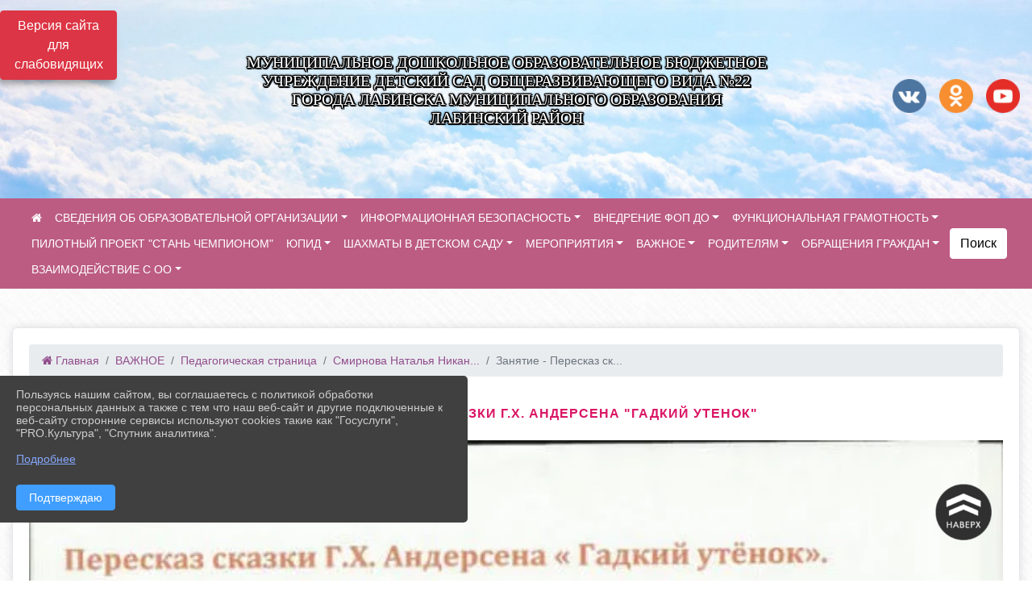

--- FILE ---
content_type: text/html; charset=utf-8
request_url: https://labmdoau22.ru/item/1043530
body_size: 13889
content:
<!DOCTYPE html><html lang="ru" class="h-100"><head><meta charset="utf-8"><meta http-equiv="X-UA-Compatible" content="IE=edge"><meta name="viewport" content="width=device-width, initial-scale=1"><meta name="baseStaticUrl" content="/kubcms-front/v5/master"><link rel="stylesheet" crossorigin="" href="/kubcms-front/v5/master/s/a-index-tM_7IAdW.css"><link rel="stylesheet" crossorigin="" href="/kubcms-front/v5/master/s/a-el-form-item-aOVeQJfs.css"><link rel="stylesheet" crossorigin="" href="/kubcms-front/v5/master/s/a-el-checkbox-RI4HkaMh.css"><link rel="stylesheet" crossorigin="" href="/kubcms-front/v5/master/s/a-ParentTreeSelect-vdZDJbKU.css"><link rel="stylesheet" crossorigin="" href="/kubcms-front/v5/master/s/a-HelperTool-tn0RQdqM.css"><link rel="stylesheet" crossorigin="" href="/kubcms-front/v5/master/s/a-VideoInput-CvP3_GcT.css"><link rel="stylesheet" crossorigin="" href="/kubcms-front/v5/master/s/a-el-checkbox-group-D_6SYB2i.css"><link rel="stylesheet" crossorigin="" href="/kubcms-front/v5/master/s/a-index-cdla2BLU.css"><link rel="stylesheet" crossorigin="" href="/kubcms-front/v5/master/s/a-el-popover-Cktl5fHm.css"><link rel="stylesheet" crossorigin="" href="/kubcms-front/v5/master/s/a-FormPublicRender-MIpZo3OT.css"><link rel="stylesheet" crossorigin="" href="/kubcms-front/v5/master/s/a-el-date-picker-B3rLwVmC.css"><link rel="stylesheet" crossorigin="" href="/kubcms-front/v5/master/s/a-el-radio-DCrt2ktn.css"><link rel="stylesheet" crossorigin="" href="/kubcms-front/v5/master/s/a-el-pagination-BDwEpwR6.css"><link rel="stylesheet" crossorigin="" href="/kubcms-front/v5/master/s/a-el-popconfirm-Du63PGr7.css"><link rel="stylesheet" crossorigin="" href="/kubcms-front/v5/master/s/a-el-slider-DZCsS5Hk.css"><link rel="stylesheet" crossorigin="" href="/kubcms-front/v5/master/s/a-el-color-picker-ILi5dVKC.css"><link rel="stylesheet" crossorigin="" href="/kubcms-front/v5/master/s/a-el-input-number-BjNNn4iI.css"><link rel="stylesheet" crossorigin="" href="/kubcms-front/v5/master/s/a-index-DsLjyqO-.css"><link rel="stylesheet" crossorigin="" href="/kubcms-front/v5/master/s/a-SectionSettings-DWG_XLy8.css"><link rel="stylesheet" crossorigin="" href="/kubcms-front/v5/master/s/a-inSite-8egEwldS.css"><script type="module" crossorigin="" src="/kubcms-front/v5/master/s/e-inSite-BOhS6m2p.js"></script><link rel="modulepreload" crossorigin="" href="/kubcms-front/v5/master/s/c-index-bEbJun7z.js"><link rel="modulepreload" crossorigin="" href="/kubcms-front/v5/master/s/c-el-form-item-Dxi71L-P.js"><link rel="modulepreload" crossorigin="" href="/kubcms-front/v5/master/s/c-el-checkbox-CajeHZm7.js"><link rel="modulepreload" crossorigin="" href="/kubcms-front/v5/master/s/c-vuedraggable.umd-BHhTWoBF.js"><link rel="modulepreload" crossorigin="" href="/kubcms-front/v5/master/s/c-FrontendInterfaces-BVkycfaD.js"><link rel="modulepreload" crossorigin="" href="/kubcms-front/v5/master/s/c-ParentTreeSelect-9BFWADb_.js"><link rel="modulepreload" crossorigin="" href="/kubcms-front/v5/master/s/c-index-CYQ4u1dC.js"><link rel="modulepreload" crossorigin="" href="/kubcms-front/v5/master/s/c-HelperTool-D7hxN4_b.js"><link rel="modulepreload" crossorigin="" href="/kubcms-front/v5/master/s/c-FormGroupWrapper-lKGmvqxY.js"><link rel="modulepreload" crossorigin="" href="/kubcms-front/v5/master/s/c-_baseMap-DyS895Ik.js"><link rel="modulepreload" crossorigin="" href="/kubcms-front/v5/master/s/c-map-BGkT4sNy.js"><link rel="modulepreload" crossorigin="" href="/kubcms-front/v5/master/s/c-_baseOrderBy-CY_iNDhL.js"><link rel="modulepreload" crossorigin="" href="/kubcms-front/v5/master/s/c-orderBy-Bgm9KKau.js"><link rel="modulepreload" crossorigin="" href="/kubcms-front/v5/master/s/c-VideoInput-DqNmTCf7.js"><link rel="modulepreload" crossorigin="" href="/kubcms-front/v5/master/s/c-lodash-BQl7P9W9.js"><link rel="modulepreload" crossorigin="" href="/kubcms-front/v5/master/s/c-animations-BhI5P8CS.js"><link rel="modulepreload" crossorigin="" href="/kubcms-front/v5/master/s/c-index-DQIgQm1J.js"><link rel="modulepreload" crossorigin="" href="/kubcms-front/v5/master/s/c-index-CQ56PxfO.js"><link rel="modulepreload" crossorigin="" href="/kubcms-front/v5/master/s/c-toInteger-C6xo1XSi.js"><link rel="modulepreload" crossorigin="" href="/kubcms-front/v5/master/s/c-index-D5xCMlbC.js"><link rel="modulepreload" crossorigin="" href="/kubcms-front/v5/master/s/c-FormPublicRender-CshrnIvM.js"><link rel="modulepreload" crossorigin="" href="/kubcms-front/v5/master/s/c-el-pagination-ohcjjy-B.js"><link rel="modulepreload" crossorigin="" href="/kubcms-front/v5/master/s/c-el-popconfirm-CP8G0ic0.js"><link rel="modulepreload" crossorigin="" href="/kubcms-front/v5/master/s/c-index-ndmCYBTm.js"><link rel="modulepreload" crossorigin="" href="/kubcms-front/v5/master/s/c-el-slider-neuk3Ysm.js"><link rel="modulepreload" crossorigin="" href="/kubcms-front/v5/master/s/c-index-BYuZUDxE.js"><link rel="modulepreload" crossorigin="" href="/kubcms-front/v5/master/s/c-AddOrEdit-D10FjbOx.js"><link rel="modulepreload" crossorigin="" href="/kubcms-front/v5/master/s/c-index-yJLvgOIv.js"><link rel="modulepreload" crossorigin="" href="/kubcms-front/v5/master/s/c-index-BLOKTJfr.js"><link rel="modulepreload" crossorigin="" href="/kubcms-front/v5/master/s/c-SingleUploaderWithActions-B7OfwLLm.js"><link rel="modulepreload" crossorigin="" href="/kubcms-front/v5/master/s/c-SectionSettings-S1N5Srcd.js"><style>	body {		background: url('https://www.leocdn.ru/uploadsForSiteId/201391/background/ad85795c-22ac-41e5-aa2f-a6625f8422d6.png') !important;	}</style><title> Занятие - Пересказ сказки Г.Х. Андерсена "Гадкий утенок"  | МДОБУ Детский Сад №22 Города Лабинска Краснодарский край</title>
<meta name="title" content=" Занятие - Пересказ сказки Г.Х. Андерсена " Гадкий="" утенок"="" |="" МДОБУ="" Детский="" Сад="" №22="" Города="" Лабинска="" Краснодарский="" край"="">
<meta name="keywords" content="занятие, пересказ, сказки, андерсена, гадкий, утенок">
<meta property="og:url" content="https://labmdoau22.ru/item/1043530">
<meta property="og:type" content="website">
<meta property="og:title" content=" Занятие - Пересказ сказки Г.Х. Андерсена " Гадкий="" утенок"="" |="" МДОБУ="" Детский="" Сад="" №22="" Города="" Лабинска="" Краснодарский="" край"="">
<meta property="og:description" content="">
<meta property="og:image" content="https://www.leocdn.ru/uploadsForSiteId/201391/siteHeader/f0e65890-3b09-4dff-b2cd-fadb89af2c7e.jpg">
<meta name="twitter:card" content="summary_large_image">
<meta property="twitter:domain" content="labmdoau22.ru">
<meta property="twitter:url" content="https://labmdoau22.ru/item/1043530">
<meta name="twitter:title" content=" Занятие - Пересказ сказки Г.Х. Андерсена " Гадкий="" утенок"="" |="" МДОБУ="" Детский="" Сад="" №22="" Города="" Лабинска="" Краснодарский="" край"="">
<meta name="twitter:description" content="">
<meta name="twitter:image" content="https://www.leocdn.ru/uploadsForSiteId/201391/siteHeader/f0e65890-3b09-4dff-b2cd-fadb89af2c7e.jpg"></head><body class="h-100 ptype-item_page item-id-1043530 parent-id-1026475 parent-id-1043493 parent-id-1043525"><script>
		if ((document?.cookie || '').indexOf('devMode=1') !== -1) {
			var elemDiv = document.createElement('div');
			elemDiv.style.cssText = 'position:fixed;bottom:16px;right:35px;z-index:10000;color:red;';
			elemDiv.innerText = "devMode"
			document.body.appendChild(elemDiv);
		}
				</script><style data-styled="true" data-styled-version="6.1.12">.gBdDzQ{color:#FFFFFF!important;font-size:14px!important;transition:transform 0.2s;display:inline-block;}/*!sc*/
.gBdDzQ:hover{color:#fff!important;transform:scale(1.2);}/*!sc*/
data-styled.g1[id="sc-braxZu"]{content:"gBdDzQ,"}/*!sc*/
.fjwXFW img{max-height:100%;min-width:100%;vertical-align:bottom;object-fit:cover;}/*!sc*/
data-styled.g2[id="sc-gJhJTp"]{content:"fjwXFW,"}/*!sc*/
</style><style id="custom-styles-2">/* рамки для фото блок новостей */
.col-3 {
    flex: 0 0 24%;
    max-width: 100%;
    background: url("https://www.leocdn.ru/uploadsForSiteId/201411/content/c0431a07-d8b1-4f41-9cb1-e7b274d56c88.png") !important;
    background-position: left top !important;
    background-size: 100% !important;
    background-repeat: no-repeat !important;
    width: 100%;
    height: 154px;
}
.cms-block-news.left-thumb-rightanounce .row img {
    margin-top: 14px;
}
.cms-block-news.right-thumb-rightanounce .row img {
    margin-top: 14px;
}
/* рамки для фото блок новостей */

.fa-youtube-square::before, .fa-youtube-square::before {
    color: #48649D;
    width: 1%;
    background-image: url(https://www.leocdn.ru/uploadsForSiteId/200417/content/cc4cc1f2-b18b-4bdb-8525-5324fd6e67d0.png);
    content: '';
    width: 42px;
    height: 42px;
    background-size: cover;
    float: right;
}

.fa-facebook-f::before, .fa-facebook::before {
    color: #48649D;
    width: 1%;
    background-image: url(https://www.leocdn.ru/uploadsForSiteId/201172/content/fb0381a9-0cab-4400-b270-0273afac3f37.png);
    content: '';
    width: 42px;
    height: 42px;
    background-size: cover;
    float: right
}

.fa-vk::before {
    color: #48649D;
    width: 1%;
    background-image: url(https://www.leocdn.ru/uploadsForSiteId/201172/content/3dbeed6b-9956-499c-ae48-758107655c1b.png);
    content: '';
    width: 42px;
    height: 42px;
    background-size: cover;
    float: right
}
.fa-odnoklassniki-square::before {
   color: #48649D;
    width: 1%;
    background-image: url(https://www.leocdn.ru/uploadsForSiteId/201172/content/2904fc0e-c9a0-45b6-a489-ea937f865c9a.png);
    content: '';
    width: 42px;
    height: 42px;
    background-size: cover;
    float: right
}
.fa-instagram::before {
color: #48649D;
    width: 1%;
    background-image: url(https://www.leocdn.ru/uploadsForSiteId/201172/content/1057d06e-e6aa-451a-b945-926d2084f1d2.png);
    content: '';
    width: 42px;
    height: 42px;
    background-size: cover;
    float: right
}


/**********************************************************/
/************** шаблон css (основные фунции) **************/
/**********************************************************/

/*** ПОДГРУЖАЕМ GOOGLE ШРИФТЫ ***/
@import url('https://fonts.googleapis.com/css2?family=Open+Sans:wght@300&display=swap');
@import url('https://fonts.googleapis.com/css2?family=Playfair+Display:ital@1&display=swap');
@import url('https://fonts.googleapis.com/css2?family=Playfair+Display:ital@0;1&display=swap');
@import url('https://fonts.googleapis.com/css2?family=PT+Sans:ital@1&display=swap');
/*** ПОДГРУЖАЕМ GOOGLE ШРИФТЫ ***/

/*** ШРИФТЫ И СТИЛЬ ЗАГОЛОВКОВ ***/
* {
	box-sizing: border-box;
}

body {/*используем семью шрифтов в теле сайта***/
	font-family: 'Open Sans', sans-serif; 
}

.logo {/*используем семью шрифтов в шапке сайта ***/

	font-family: 'Playfair Display', serif;
}

a {
    color: #2C90AA;
    text-decoration: none;
    background-color: transparent;
}





.h3, h3 {/*стиль заголовков h3*/
	font-size: 16px;
	font-weight: bold;
	text-transform: uppercase;
	letter-spacing: 1px;
	color: #DA1564 !important;  
	 text-transform: uppercase;
}


.h4, h4 {/*стиль заголовков h4*/
	font-size: 1.3rem;
	font-weight: bold;
	color: #DA1564 !important; 
	 text-transform: uppercase;
}    

.col-md-6 .h4, h4 {/*стиль заголовков блоки (главная)*/
    color: #4d4d4d;
    font-size: 16px;
}

.col-md-3 .h4, h4 {/*стиль заголовков блоки (крайние)*/
    color: #4d4d4d;
    font-size: 16px;
}

/*** ШРИФТЫ И СТИЛЬ ЗАГОЛОВКОВ ***/

/*** ШАПКА САЙТА ***/
.head-image {
	width: 100%; /*ширина шапки*/
	background-size: cover; 
	background-image: url(null);
background: #A7CB45;
}
/* Логотип */
.line {
	width: 150px; /*ширина (размер логотипа)*/
	height: 200px; /*высота (меняется высота шапки)*/
}
/* Логотип */
/*** ШАПКА САЙТА ***/

/*** КНОПКА ВЕРТИКАЛЬНОГО МЕНЮ ***/
#show-sidebar {
	top: 150px !important; /*растояние от верхнего края*/
}
/*** КНОПКА ВЕРТИКАЛЬНОГО МЕНЮ ***/

/*** КНОПКА ПОИСК ***/
.visual-impired-button {
	margin-top: 0; /*растояние от верхнего края*/
} 

.btn-outline-success {
    color: #000;
    background-color: #fff;
    border-color: #fff;
}

.btn-outline-success:hover {
    color: #000;
    background-color: #e3e3e3;
    border-color: #fff;
}
.btn-outline-success:not(:disabled):not(.disabled).active, .btn-outline-success:not(:disabled):not(.disabled):active, .show > .btn-outline-success.dropdown-toggle {
	color: #fff;
	background-color: #405988;
	border-color: #fefffe;
}

.btn-outline-success:not(:disabled):not(.disabled).active:focus, .btn-outline-success:not(:disabled):not(.disabled):active:focus, .show > .btn-outline-success.dropdown-toggle:focus {
	box-shadow: 0 0 0 .2rem #405988;
}

.btn-outline-success.focus, .btn-outline-success:focus {
	box-shadow: 0 0 0 .2rem #405988;
}
/*** КНОПКА ПОИСК ***/

/*** ГОРИЗОНТАЛЬНОЕ МЕНЮ ***/
	.navbar-dark .navbar-nav .active > .nav-link, .navbar-dark .navbar-nav .nav-link.active, .navbar-dark .navbar-nav .nav-link.show, .navbar-dark .navbar-nav .show > .nav-link {
    color: #fff; transition: all 0.2s;}

 .navbar-dark .navbar-nav .nav-link {
    color: #fff;
}
.navbar {background-color: #BC5C83 !important;
color: #ffffff !important;
font-size: 14px;}
 
/*** ГОРИЗОНТАЛЬНОЕ МЕНЮ ***/

/*** ХЛЕБНЫЕ КРОШКИ ***/
.breadcrumb  a {
	color: #914D8C !important;
}

.breadcrumb a:hover {
    color: #EC65AB !important;
}

.breadcrumb  a:focus {
	color: #EC65AB  !important;
}
/*** ХЛЕБНЫЕ КРОШКИ ***/

/*** ВЕРТИКАЛЬНОЕ МЕНЮ ***/
.sidebar-brand {
	color: #DBEC65  !important;
}

.sidebar-brand a {
	color: #DBEC65  !important;
}

.sidebar-brand  a:hover {
	color: #DBEC65  !important;
}

.sidebar-brand  a:focus {
	color: #DBEC65  !important;
}

.sidebar-wrapper .sidebar-menu .active > a {
	background: #3d6286;
}

.sidebar-wrapper .sidebar-menu .sidebar-dropdown .sidebar-submenu ul {
	background: #6ca632;
}

.sidebar-wrapper {
    background: #8BAA38;
}

.sidebar-wrapper .sidebar-menu a {
	color: #ffffff !important;
}

.sidebar-wrapper .sidebar-menu a:hover {
	color: #DBEC65 !important;
}

.sidebar-wrapper .sidebar-menu a:focus {
	color: #DBEC65 !important;
}

.sidebar-menu > ul:nth-child(1) > li:nth-child(1) {
	color: #DBEC65 !important;
}

.sidebar-menu > ul:nth-child(2) > li:nth-child(1) {
	color: #DBEC65 !important;
}
/*** ВЕРТИКАЛЬНОЕ МЕНЮ ***/

.dropdown-menu.menu-sortabled.ui-sortable.show {
    margin-top: 11px;
    border-radius: 0px;
    border: 1px solid #c4acbc;
}
/*** ПОДВАЛ САЙТА ***/
footer.footer {
	border-top: 1px solid #ccc;
	background: #373636 repeat !important;
}

footer.footer a {
	color: #FFFFFF;
	text-decoration: none;
}

footer.footer a:hover {
	color: #8e8c8c;
	text-decoration: none;
}
/*** ПОДВАЛ САЙТА ***/

/*** ИНОЕ ***/
/*** ссылки в новостях центральный блок***/
html.h-100 body.h-100 div.page-wrapper.toggled.h-100 main.page-content.d-flex.flex-column.h-100.cms-all-sections div.body-container.mt-4.mb-4 div.container div.row div.col-md-6
a {
    color: #00586F;
    text-decoration: none;
    background-color: transparent;
}
/*** ссылки в новостях цб***/

/*** нз ***/
.align-items-center {
	align-items: left !important;
}
/*** нз ***/

/*** увеличение изображений при наведении ***/

/*** увеличение изображений при наведении ***/

/*** ДОПОЛНИТЕЛЬНОЕ ВЕРТИЛЬНОЕ МЕНЮ ***/
/** <!--HTML --> <div class="category-wrap">
<h3>МЕНЮ</h3>
<ul>
	<li><a href="/">О НАС</a></li>
	<li><a href="/">НОВОСТИ</a></li>
	<li><a href="/">ФОТОГАЛЕРЕЯ</a></li>
	<li><a href="/">ВИДЕОГАЛЕРЕЯ</a></li>
	<li><a href="/">ЭЛЕКТРОННАЯ ПРИЕМНАЯ</a></li>
	<li><a href="/">КОНТАКТЫ</a></li>
</ul>
<hr /></div> <!--HTML --> **/

.category-wrap {
    padding: 15px;
    background: white;
    width: 200px;
    
    font-family: "Helvetica Neue", Helvetica, Arial, sans-serif;
  }
  .category-wrap h3 {
    font-size: 16px;
    color: rgba(0,0,0,.6);
    margin: 0 0 10px;
    padding: 0 5px;
    position: relative;
  }
  .category-wrap h3::after {
      content: "";
      width: 6px;
      height: 6px;
      background: #405988;
      position: absolute;
      right: 5px;
      bottom: 2px;
      box-shadow: -8px -8px #405988, 0 -8px #405988, -8px 0 #405988;
  }
  
  .category-wrap ul {
    list-style: none;
    margin: 0;
    padding: 0; 
    border-top: 1px solid rgba(0,0,0,.3);
  }
  .category-wrap li {margin: 12px 0 0 0px;}
  .category-wrap a {
    text-decoration: none;
    display: block;  
    font-size: 13px;
    color: rgba(0,0,0,.6);
    padding: 5px;
    position: relative;
    transition: .3s linear;
      text-transform: uppercase;
  }
  .category-wrap a:after {
    content: "\1405";
    font-family: FontAwesome;
    position: absolute;
    right: 5px;
    color: white;
    transition: .2s linear;
  }
  .category-wrap a:hover {
      background: #405988;
      color: white;
  }
 
/*** ДОПОЛНИТЕЛЬНОЕ ВЕРТИЛЬНОЕ МЕНЮ ***/




html.h-100 body.h-100 div.h-100 main.page-content.d-flex.flex-column.h-100.cms-all-sections div.body-container.mt-4.mb-4 div.container div.row div.col-12.col-lg-8 div.el-card.box-card.is-always-shadow.el-card__body.mt-4.cms-block.cms-block-news h3 {
    border-bottom: 4px solid #405988 !important;
    padding-bottom: 10px !important;
    margin-bottom: 10px !important;
}

html.h-100 body.h-100 div.h-100 main.page-content.d-flex.flex-column.h-100.cms-all-sections div.body-container.mt-4.mb-4 div.container div.row div.col-12.col-lg-6.col-sm-6 div.el-card.box-card.is-always-shadow.el-card__body.mt-4.cms-block.cms-block-html h3 {
    border-bottom: 4px solid #405988 !important;
    padding-bottom: 10px !important;
    margin-bottom: 10px !important;
}


html.h-100 body.h-100 div.page-wrapper.h-100.toggled main.page-content.d-flex.flex-column.h-100.cms-all-sections div.body-container.mt-4.mb-4 div.container div.row div.col-12.col-lg-12.col-sm-12 div.el-card.box-card.is-always-shadow.el-card__body.mt-4.cms-block.cms-block-banners h3 {
        border-bottom: 4px solid #405988 !important;
    padding-bottom: 10px !important;
    margin-bottom: 10px !important;
}

html.h-100 body.h-100 div.page-wrapper.h-100.toggled main.page-content.d-flex.flex-column.h-100.cms-all-sections div.body-container.mt-4.mb-4 div.container div.row div.col-12.col-lg-4 div.el-card.box-card.is-always-shadow.el-card__body.mt-4.cms-block.cms-block-html h3 {
        border-bottom: 4px solid #405988 !important;
    padding-bottom: 10px !important;
    margin-bottom: 10px !important;
}


html.h-100 body.h-100 div.page-wrapper.h-100 main.page-content.d-flex.flex-column.h-100.cms-all-sections div.body-container.mt-4.mb-4 div.container div.row div.col-12.col-lg-12.col-sm-12 div.el-card.box-card.is-always-shadow.el-card__body.mt-4.cms-block.cms-block-banners h3 {
          border-bottom: 4px solid #405988 !important;
    padding-bottom: 10px !important;
    margin-bottom: 10px !important;
}


.body-container > div:nth-child(2) > div:nth-child(2) > div:nth-child(2) > div:nth-child(2) > h3:nth-child(1) {       border-bottom: 4px solid #405988 !important;
    padding-bottom: 10px !important;
    margin-bottom: 10px !important;
}



/*** ИНОЕ ***/</style><div class="h-100"><div class="visual-impired-button" itemprop="copy" style="padding:3px 0"><a style="margin-top:10px" href="#" class="btn btn-danger spec bvi-open" aria-label="Включить версию для слабовидящих">Версия сайта для слабовидящих</a></div><main class="page-content d-flex flex-column h-100 cms-all-sections" id="allrecords"><div data-section-id="5747" data-section-type="header" data-section-comment="" data-section-visible="1" class="bvi-tts" id="rec5747"><div class="head-image" style="width:100%;background-size:cover;background-image:url('https://www.leocdn.ru/uploadsForSiteId/201391/siteHeader/f0e65890-3b09-4dff-b2cd-fadb89af2c7e.jpg')"><div style="position:relative;padding-bottom:26px;padding-top:20px" class="container"><div class="d-flex align-items-center justify-content-between"><div class="line" style="padding:0px"><div style="padding:12px 9px 0 10px"><img src="https://www.leocdn.ru/uploadsForSiteId/201391/siteHeader/557f50ba-374e-4ee8-9b82-19866dcd2b1e.png" loading="lazy"></div></div><div class="logo"><div><p style="text-align: center;"><span style="font-size:20px;"><span style="color:#ffffff;"><font face="Monotype"><span style="text-shadow:#000000 2px 0px, #000000 2px 2px, #000000 0px 2px, #000000 -1px 1px, #000000 -1px 0px, #000000 -1px -1px, #000000 0px -1px, #000000 1px -1px, #000000 0 0 3px, #000000 0 0 3px, #000000 0 0 3px, #000000 0 0 3px">МУНИЦИПАЛЬНОЕ ДОШКОЛЬНОЕ ОБРАЗОВАТЕЛЬНОЕ БЮДЖЕТНОЕ<br>УЧРЕЖДЕНИЕ ДЕТСКИЙ САД ОБЩЕРАЗВИВАЮЩЕГО ВИДА №22<br>ГОРОДА ЛАБИНСКА МУНИЦИПАЛЬНОГО ОБРАЗОВАНИЯ<br>ЛАБИНСКИЙ РАЙОН</span></font></span></span></p>
</div><div>   </div></div><div><a href="" target="_blank" class="sc-braxZu gBdDzQ ml-3" socialnetworkscolor="#FFFFFF" socialnetworkscolorhover="#fff" socialnetworksfontsize="14"><i class="fa fa-2x fa-vk"></i></a><a href="" target="_blank" class="sc-braxZu gBdDzQ ml-3" socialnetworkscolor="#FFFFFF" socialnetworkscolorhover="#fff" socialnetworksfontsize="14"><i class="fa fa-2x fa-odnoklassniki-square"></i></a><a href="" target="_blank" class="sc-braxZu gBdDzQ ml-3" socialnetworkscolor="#FFFFFF" socialnetworkscolorhover="#fff" socialnetworksfontsize="14"><i class="fa fa-2x fa-youtube-square"></i></a></div></div></div></div><nav class="navbar navbar-expand-sm navbar-dark" style="background-color:#343a40"><div class="container-fluid"><button class="navbar-toggler" type="button" data-toggle="collapse" data-target="#navbarsExample03" aria-controls="navbarsExample03" aria-expanded="false" aria-label="Развернуть наигацию"><span class="navbar-toggler-icon"></span></button><div class="collapse navbar-collapse visible" id="navbarsExample03"><ul class="navbar-nav mr-auto menu-sortabled"><li class="nav-item"><a class="nav-link" href="/"><i class="fa fa-home"></i></a></li><li class="nav-item dropdown" id="menu_1026430" item-id="1026430"><a class="nav-link dropdown-toggle" href="/sveden" id="dropdown03" data-toggle="dropdown" aria-haspopup="true" aria-expanded="false">СВЕДЕНИЯ ОБ ОБРАЗОВАТЕЛЬНОЙ ОРГАНИЗАЦИИ</a><ul class="dropdown-menu menu-sortabled" aria-labelledby="dropdown03"><li id="menu_1026473" item-id="1026473"><a class="dropdown-item" href="/sveden/common">01. Основные сведения</a><span style="display:none" class="move-box"><i class="fa fa-arrows"></i></span></li><li id="menu_1026472" item-id="1026472"><a class="dropdown-item" href="/sveden/struct">02. Структура и органы управления образовательной организацией</a><span style="display:none" class="move-box"><i class="fa fa-arrows"></i></span></li><li id="menu_1026431" item-id="1026431"><a class="dropdown-item" href="/sveden/document">03. Документы</a><span style="display:none" class="move-box"><i class="fa fa-arrows"></i></span></li><li id="menu_1026469" item-id="1026469"><a class="dropdown-item" href="/sveden/education">04. Образование</a><span style="display:none" class="move-box"><i class="fa fa-arrows"></i></span></li><li id="menu_1026471" item-id="1026471"><a class="dropdown-item" href="/sveden/managers">05. Руководство</a><span style="display:none" class="move-box"><i class="fa fa-arrows"></i></span></li><li id="menu_1975131" item-id="1975131"><a class="dropdown-item" href="/sveden/employees">06. Педагогический состав</a><span style="display:none" class="move-box"><i class="fa fa-arrows"></i></span></li><li id="menu_1026470" item-id="1026470"><a class="dropdown-item" href="/sveden/objects">07. Материально-техническое обеспечение и оснащенность образовательного процесса. Доступная среда</a><span style="display:none" class="move-box"><i class="fa fa-arrows"></i></span></li><li id="menu_1026466" item-id="1026466"><a class="dropdown-item" href="/sveden/paid_edu">08. Платные образовательные услуги</a><span style="display:none" class="move-box"><i class="fa fa-arrows"></i></span></li><li id="menu_1026463" item-id="1026463"><a class="dropdown-item" href="/sveden/budget">09. Финансово-хозяйственная деятельность</a><span style="display:none" class="move-box"><i class="fa fa-arrows"></i></span></li><li id="menu_1026464" item-id="1026464"><a class="dropdown-item" href="/sveden/vacant">10. Вакантные места для приема (перевода) обучающихся</a><span style="display:none" class="move-box"><i class="fa fa-arrows"></i></span></li><li id="menu_1026465" item-id="1026465"><a class="dropdown-item" href="/sveden/grants">11. Стипендии и меры поддержки обучающихся</a><span style="display:none" class="move-box"><i class="fa fa-arrows"></i></span></li><li id="menu_1026474" item-id="1026474"><a class="dropdown-item" href="/sveden/inter">12. Международное сотрудничество</a><span style="display:none" class="move-box"><i class="fa fa-arrows"></i></span></li><li id="menu_1975144" item-id="1975144"><a class="dropdown-item" href="/sveden/catering">13. Организация питания в образовательной организации</a><span style="display:none" class="move-box"><i class="fa fa-arrows"></i></span></li><li id="menu_1026468" item-id="1026468"><a class="dropdown-item" href="/sveden/eduStandarts">14. Образовательные стандарты и требования</a><span style="display:none" class="move-box"><i class="fa fa-arrows"></i></span></li><li class="mx-3 admin-buttons horizontal-menu" style="display:none"><div class="d-flex justify-content-around text-center"><a data-toggle="tooltip" class="nav-link w-full" data-placement="bottom" title="Список" href="/front#/content?type=menu&amp;parentId=1026430"><i class="fa fa-list"></i></a><a data-toggle="tooltip" class="nav-link w-full" data-placement="bottom" title="Добавить" href="/front#/content/add?type=menu&amp;parentId=1026430"><i class="fa fa-plus"></i></a></div></li></ul><span style="display:none" class="move-box"><i class="fa fa-arrows"></i></span></li><li class="nav-item dropdown" id="menu_1991985" item-id="1991985"><a class="nav-link dropdown-toggle" href="/item/1991985" id="dropdown03" data-toggle="dropdown" aria-haspopup="true" aria-expanded="false">ИНФОРМАЦИОННАЯ БЕЗОПАСНОСТЬ</a><ul class="dropdown-menu menu-sortabled" aria-labelledby="dropdown03"><li id="menu_1991990" item-id="1991990"><a class="dropdown-item" href="/item/1991990">Локальные нормативные акты в сфере обеспечения информационной безопасности обучающихся</a><span style="display:none" class="move-box"><i class="fa fa-arrows"></i></span></li><li id="menu_1991993" item-id="1991993"><a class="dropdown-item" href="/item/1991993">Нормативное регулирование</a><span style="display:none" class="move-box"><i class="fa fa-arrows"></i></span></li><li id="menu_1991994" item-id="1991994"><a class="dropdown-item" href="/item/1991994">Педагогическим работникам</a><span style="display:none" class="move-box"><i class="fa fa-arrows"></i></span></li><li id="menu_1992004" item-id="1992004"><a class="dropdown-item" href="/item/1992004">Обучающимся</a><span style="display:none" class="move-box"><i class="fa fa-arrows"></i></span></li><li id="menu_1992005" item-id="1992005"><a class="dropdown-item" href="/item/1992005">Родителям (законным представителям) обучающихся</a><span style="display:none" class="move-box"><i class="fa fa-arrows"></i></span></li><li id="menu_1992007" item-id="1992007"><a class="dropdown-item" href="/item/1992007">Детские безопасные сайты</a><span style="display:none" class="move-box"><i class="fa fa-arrows"></i></span></li><li class="mx-3 admin-buttons horizontal-menu" style="display:none"><div class="d-flex justify-content-around text-center"><a data-toggle="tooltip" class="nav-link w-full" data-placement="bottom" title="Список" href="/front#/content?type=menu&amp;parentId=1991985"><i class="fa fa-list"></i></a><a data-toggle="tooltip" class="nav-link w-full" data-placement="bottom" title="Добавить" href="/front#/content/add?type=menu&amp;parentId=1991985"><i class="fa fa-plus"></i></a></div></li></ul><span style="display:none" class="move-box"><i class="fa fa-arrows"></i></span></li><li class="nav-item dropdown" id="menu_1581962" item-id="1581962"><a class="nav-link dropdown-toggle" href="/item/1581962" id="dropdown03" data-toggle="dropdown" aria-haspopup="true" aria-expanded="false">ВНЕДРЕНИЕ ФОП ДО</a><ul class="dropdown-menu menu-sortabled" aria-labelledby="dropdown03"><li id="menu_1713440" item-id="1713440"><a class="dropdown-item" href="/item/1713440">ВНЕДРЕНИЕ ФОП ДО</a><span style="display:none" class="move-box"><i class="fa fa-arrows"></i></span></li><li class="mx-3 admin-buttons horizontal-menu" style="display:none"><div class="d-flex justify-content-around text-center"><a data-toggle="tooltip" class="nav-link w-full" data-placement="bottom" title="Список" href="/front#/content?type=menu&amp;parentId=1581962"><i class="fa fa-list"></i></a><a data-toggle="tooltip" class="nav-link w-full" data-placement="bottom" title="Добавить" href="/front#/content/add?type=menu&amp;parentId=1581962"><i class="fa fa-plus"></i></a></div></li></ul><span style="display:none" class="move-box"><i class="fa fa-arrows"></i></span></li><li class="nav-item dropdown" id="menu_1713649" item-id="1713649"><a class="nav-link dropdown-toggle" href="/item/1713649" id="dropdown03" data-toggle="dropdown" aria-haspopup="true" aria-expanded="false">ФУНКЦИОНАЛЬНАЯ ГРАМОТНОСТЬ</a><ul class="dropdown-menu menu-sortabled" aria-labelledby="dropdown03"><li id="menu_1721987" item-id="1721987"><a class="dropdown-item" href="/item/1721987">СЕМИНАР-ПРАКТИКУМ " ФОРМИРОВАНИЕ ПРЕДПОСЫЛОК ФУНКЦИОНАЛЬНОЙ ГРАМОТНОСТИ У ДЕТЕЙ ДОШКОЛЬНОГО ВОЗРАСТА"</a><span style="display:none" class="move-box"><i class="fa fa-arrows"></i></span></li><li id="menu_1721790" item-id="1721790"><a class="dropdown-item" href="/item/1721790">ФУНКЦИОНАЛЬНАЯ ГРАМОТНОСТЬ ДОШКОЛЬНИКА</a><span style="display:none" class="move-box"><i class="fa fa-arrows"></i></span></li><li id="menu_1721965" item-id="1721965"><a class="dropdown-item" href="/item/1721965">ПЛАН МЕРОПРИЯТИЙ ПО ФОРМИРОВАНИЮ ФУНКЦИОНАЛЬНОЙ ГРАМОТНОСТИ В МДОБУ ДЕТСКИЙ САД №22 Г.ЛАБИНСКА НА 2023-2024 УЧЕБНЫЙ ГОД</a><span style="display:none" class="move-box"><i class="fa fa-arrows"></i></span></li><li id="menu_1721972" item-id="1721972"><a class="dropdown-item" href="/item/1721972">КОНСУЛЬТАЦИЯ ДЛЯ ПЕДАГОГОВ</a><span style="display:none" class="move-box"><i class="fa fa-arrows"></i></span></li><li class="mx-3 admin-buttons horizontal-menu" style="display:none"><div class="d-flex justify-content-around text-center"><a data-toggle="tooltip" class="nav-link w-full" data-placement="bottom" title="Список" href="/front#/content?type=menu&amp;parentId=1713649"><i class="fa fa-list"></i></a><a data-toggle="tooltip" class="nav-link w-full" data-placement="bottom" title="Добавить" href="/front#/content/add?type=menu&amp;parentId=1713649"><i class="fa fa-plus"></i></a></div></li></ul><span style="display:none" class="move-box"><i class="fa fa-arrows"></i></span></li><li class="nav-item" id="menu_1786881" item-id="1786881"><a href="/item/1786881" class="nav-link">ПИЛОТНЫЙ ПРОЕКТ "СТАНЬ ЧЕМПИОНОМ"</a><span style="display:none" class="move-box"><i class="fa fa-arrows"></i></span></li><li class="nav-item dropdown" id="menu_1818612" item-id="1818612"><a class="nav-link dropdown-toggle" href="/item/1818612" id="dropdown03" data-toggle="dropdown" aria-haspopup="true" aria-expanded="false">ЮПИД</a><ul class="dropdown-menu menu-sortabled" aria-labelledby="dropdown03"><li id="menu_1818644" item-id="1818644"><a class="dropdown-item" href="/item/1818644">Приказ об организации работы отряда юных помощников инспекторов движения в МДОБУ детский сад № 22 города Лабинска </a><span style="display:none" class="move-box"><i class="fa fa-arrows"></i></span></li><li id="menu_1818680" item-id="1818680"><a class="dropdown-item" href="/item/1818680">План мероприятий отряда юных помощников инспекторов движения МДОБУ детский сад № 22 города Лабинска</a><span style="display:none" class="move-box"><i class="fa fa-arrows"></i></span></li><li id="menu_1818658" item-id="1818658"><a class="dropdown-item" href="/item/1818658">Положение об отряде юных помощников движения МДОБУ детский сад № 22 города Лабинска</a><span style="display:none" class="move-box"><i class="fa fa-arrows"></i></span></li><li id="menu_1818688" item-id="1818688"><a class="dropdown-item" href="/item/1818688">Фестиваль ГТО в Лабинском районе</a><span style="display:none" class="move-box"><i class="fa fa-arrows"></i></span></li><li class="mx-3 admin-buttons horizontal-menu" style="display:none"><div class="d-flex justify-content-around text-center"><a data-toggle="tooltip" class="nav-link w-full" data-placement="bottom" title="Список" href="/front#/content?type=menu&amp;parentId=1818612"><i class="fa fa-list"></i></a><a data-toggle="tooltip" class="nav-link w-full" data-placement="bottom" title="Добавить" href="/front#/content/add?type=menu&amp;parentId=1818612"><i class="fa fa-plus"></i></a></div></li></ul><span style="display:none" class="move-box"><i class="fa fa-arrows"></i></span></li><li class="nav-item dropdown" id="menu_1993331" item-id="1993331"><a class="nav-link dropdown-toggle" href="/item/1993331" id="dropdown03" data-toggle="dropdown" aria-haspopup="true" aria-expanded="false">ШАХМАТЫ В ДЕТСКОМ САДУ</a><ul class="dropdown-menu menu-sortabled" aria-labelledby="dropdown03"><li id="menu_1996673" item-id="1996673"><a class="dropdown-item" href="/item/1996673">Фотогалерея</a><span style="display:none" class="move-box"><i class="fa fa-arrows"></i></span></li><li class="mx-3 admin-buttons horizontal-menu" style="display:none"><div class="d-flex justify-content-around text-center"><a data-toggle="tooltip" class="nav-link w-full" data-placement="bottom" title="Список" href="/front#/content?type=menu&amp;parentId=1993331"><i class="fa fa-list"></i></a><a data-toggle="tooltip" class="nav-link w-full" data-placement="bottom" title="Добавить" href="/front#/content/add?type=menu&amp;parentId=1993331"><i class="fa fa-plus"></i></a></div></li></ul><span style="display:none" class="move-box"><i class="fa fa-arrows"></i></span></li><li class="nav-item dropdown" id="menu_1026424" item-id="1026424"><a class="nav-link dropdown-toggle" href="/item/1026424" id="dropdown03" data-toggle="dropdown" aria-haspopup="true" aria-expanded="false">МЕРОПРИЯТИЯ</a><ul class="dropdown-menu menu-sortabled" aria-labelledby="dropdown03"><li id="menu_1026426" item-id="1026426"><a class="dropdown-item" href="/item/1026426">Фото</a><span style="display:none" class="move-box"><i class="fa fa-arrows"></i></span></li><li id="menu_1026425" item-id="1026425"><a class="dropdown-item" href="/item/1026425">Видео</a><span style="display:none" class="move-box"><i class="fa fa-arrows"></i></span></li><li id="menu_1026427" item-id="1026427"><a class="dropdown-item" href="/item/1026427">Новости</a><span style="display:none" class="move-box"><i class="fa fa-arrows"></i></span></li><li class="mx-3 admin-buttons horizontal-menu" style="display:none"><div class="d-flex justify-content-around text-center"><a data-toggle="tooltip" class="nav-link w-full" data-placement="bottom" title="Список" href="/front#/content?type=menu&amp;parentId=1026424"><i class="fa fa-list"></i></a><a data-toggle="tooltip" class="nav-link w-full" data-placement="bottom" title="Добавить" href="/front#/content/add?type=menu&amp;parentId=1026424"><i class="fa fa-plus"></i></a></div></li></ul><span style="display:none" class="move-box"><i class="fa fa-arrows"></i></span></li><li class="nav-item dropdown" id="menu_1026475" item-id="1026475"><a class="nav-link dropdown-toggle" href="/item/1026475" id="dropdown03" data-toggle="dropdown" aria-haspopup="true" aria-expanded="false">ВАЖНОЕ</a><ul class="dropdown-menu menu-sortabled" aria-labelledby="dropdown03"><li id="menu_1038590" item-id="1038590"><a class="dropdown-item" href="/item/1038590">Профилактика детского дорожно-транспортного травматизма</a><span style="display:none" class="move-box"><i class="fa fa-arrows"></i></span></li><li id="menu_1026476" item-id="1026476"><a class="dropdown-item" href="/anticorr">Противодействие коррупции</a><span style="display:none" class="move-box"><i class="fa fa-arrows"></i></span></li><li id="menu_1038624" item-id="1038624"><a class="dropdown-item" href="/item/1038624">Персональные данные</a><span style="display:none" class="move-box"><i class="fa fa-arrows"></i></span></li><li id="menu_1043493" item-id="1043493"><a class="dropdown-item" href="/item/1043493">Педагогическая страница</a><span style="display:none" class="move-box"><i class="fa fa-arrows"></i></span></li><li id="menu_1026484" item-id="1026484"><a class="dropdown-item" href="/item/1026484">Аттестация педагогических работников</a><span style="display:none" class="move-box"><i class="fa fa-arrows"></i></span></li><li id="menu_1306287" item-id="1306287"><a class="dropdown-item" href="/item/1306287">Охрана труда</a><span style="display:none" class="move-box"><i class="fa fa-arrows"></i></span></li><li id="menu_1026492" item-id="1026492"><a class="dropdown-item" href="/antiterror">Антитеррористическая защищенность</a><span style="display:none" class="move-box"><i class="fa fa-arrows"></i></span></li><li id="menu_1026491" item-id="1026491"><a class="dropdown-item" href="/item/1026491">Независимая оценка качества</a><span style="display:none" class="move-box"><i class="fa fa-arrows"></i></span></li><li class="mx-3 admin-buttons horizontal-menu" style="display:none"><div class="d-flex justify-content-around text-center"><a data-toggle="tooltip" class="nav-link w-full" data-placement="bottom" title="Список" href="/front#/content?type=menu&amp;parentId=1026475"><i class="fa fa-list"></i></a><a data-toggle="tooltip" class="nav-link w-full" data-placement="bottom" title="Добавить" href="/front#/content/add?type=menu&amp;parentId=1026475"><i class="fa fa-plus"></i></a></div></li></ul><span style="display:none" class="move-box"><i class="fa fa-arrows"></i></span></li><li class="nav-item dropdown" id="menu_1509261" item-id="1509261"><a class="nav-link dropdown-toggle" href="/item/1509261" id="dropdown03" data-toggle="dropdown" aria-haspopup="true" aria-expanded="false">РОДИТЕЛЯМ</a><ul class="dropdown-menu menu-sortabled" aria-labelledby="dropdown03"><li id="menu_1509274" item-id="1509274"><a class="dropdown-item" href="/item/1509274">Информация для поступающих </a><span style="display:none" class="move-box"><i class="fa fa-arrows"></i></span></li><li id="menu_1509275" item-id="1509275"><a class="dropdown-item" href="/item/1509275">Приказы о зачислении воспитанников </a><span style="display:none" class="move-box"><i class="fa fa-arrows"></i></span></li><li id="menu_1820430" item-id="1820430"><a class="dropdown-item" href="/item/1820430">Анкетирование для родителей</a><span style="display:none" class="move-box"><i class="fa fa-arrows"></i></span></li><li id="menu_1853282" item-id="1853282"><a class="dropdown-item" href="/item/1853282">СТАТЬИ</a><span style="display:none" class="move-box"><i class="fa fa-arrows"></i></span></li><li id="menu_1509289" item-id="1509289"><a class="dropdown-item" href="/item/1509289">Электронные образовательные ресурсы</a><span style="display:none" class="move-box"><i class="fa fa-arrows"></i></span></li><li id="menu_1509297" item-id="1509297"><a class="dropdown-item" href="/item/1509297">Ответы на часто задаваемые вопросы</a><span style="display:none" class="move-box"><i class="fa fa-arrows"></i></span></li><li id="menu_1509303" item-id="1509303"><a class="dropdown-item" href="/item/1509303">Чем занять ребенка дома?</a><span style="display:none" class="move-box"><i class="fa fa-arrows"></i></span></li><li id="menu_1509301" item-id="1509301"><a class="dropdown-item" href="/item/1509301">Оценка качества условий в сфере образования</a><span style="display:none" class="move-box"><i class="fa fa-arrows"></i></span></li><li id="menu_1509287" item-id="1509287"><a class="dropdown-item" href="/item/1509287">Питание</a><span style="display:none" class="move-box"><i class="fa fa-arrows"></i></span></li><li id="menu_2267443" item-id="2267443"><a class="dropdown-item" href="/item/2267443">Перечень горячих линий</a><span style="display:none" class="move-box"><i class="fa fa-arrows"></i></span></li><li class="mx-3 admin-buttons horizontal-menu" style="display:none"><div class="d-flex justify-content-around text-center"><a data-toggle="tooltip" class="nav-link w-full" data-placement="bottom" title="Список" href="/front#/content?type=menu&amp;parentId=1509261"><i class="fa fa-list"></i></a><a data-toggle="tooltip" class="nav-link w-full" data-placement="bottom" title="Добавить" href="/front#/content/add?type=menu&amp;parentId=1509261"><i class="fa fa-plus"></i></a></div></li></ul><span style="display:none" class="move-box"><i class="fa fa-arrows"></i></span></li><li class="nav-item dropdown" id="menu_1026496" item-id="1026496"><a class="nav-link dropdown-toggle" href="/item/1026496" id="dropdown03" data-toggle="dropdown" aria-haspopup="true" aria-expanded="false">ОБРАЩЕНИЯ ГРАЖДАН</a><ul class="dropdown-menu menu-sortabled" aria-labelledby="dropdown03"><li id="menu_1026499" item-id="1026499"><a class="dropdown-item" href="/item/1026499">01. Личный прием граждан</a><span style="display:none" class="move-box"><i class="fa fa-arrows"></i></span></li><li id="menu_1026497" item-id="1026497"><a class="dropdown-item" href="/item/1026497">02. Форма для обращения</a><span style="display:none" class="move-box"><i class="fa fa-arrows"></i></span></li><li id="menu_1026500" item-id="1026500"><a class="dropdown-item" href="/item/1026500">03. Письменные обращения</a><span style="display:none" class="move-box"><i class="fa fa-arrows"></i></span></li><li id="menu_1026498" item-id="1026498"><a class="dropdown-item" href="/item/1026498">04. Информация о результатах рассмотрения обращений</a><span style="display:none" class="move-box"><i class="fa fa-arrows"></i></span></li><li id="menu_1026501" item-id="1026501"><a class="dropdown-item" href="/item/1026501">05. Часто задаваемые вопросы</a><span style="display:none" class="move-box"><i class="fa fa-arrows"></i></span></li><li class="mx-3 admin-buttons horizontal-menu" style="display:none"><div class="d-flex justify-content-around text-center"><a data-toggle="tooltip" class="nav-link w-full" data-placement="bottom" title="Список" href="/front#/content?type=menu&amp;parentId=1026496"><i class="fa fa-list"></i></a><a data-toggle="tooltip" class="nav-link w-full" data-placement="bottom" title="Добавить" href="/front#/content/add?type=menu&amp;parentId=1026496"><i class="fa fa-plus"></i></a></div></li></ul><span style="display:none" class="move-box"><i class="fa fa-arrows"></i></span></li><li class="nav-item dropdown" id="menu_1026493" item-id="1026493"><a class="nav-link dropdown-toggle" href="/item/1026493" id="dropdown03" data-toggle="dropdown" aria-haspopup="true" aria-expanded="false">ВЗАИМОДЕЙСТВИЕ С ОО</a><ul class="dropdown-menu menu-sortabled" aria-labelledby="dropdown03"><li id="menu_1026495" item-id="1026495"><a class="dropdown-item" href="/item/1026495">Адрес и схема проезда</a><span style="display:none" class="move-box"><i class="fa fa-arrows"></i></span></li><li id="menu_1026494" item-id="1026494"><a class="dropdown-item" href="/item/1026494">Электронная форма для внесения предложений</a><span style="display:none" class="move-box"><i class="fa fa-arrows"></i></span></li><li class="mx-3 admin-buttons horizontal-menu" style="display:none"><div class="d-flex justify-content-around text-center"><a data-toggle="tooltip" class="nav-link w-full" data-placement="bottom" title="Список" href="/front#/content?type=menu&amp;parentId=1026493"><i class="fa fa-list"></i></a><a data-toggle="tooltip" class="nav-link w-full" data-placement="bottom" title="Добавить" href="/front#/content/add?type=menu&amp;parentId=1026493"><i class="fa fa-plus"></i></a></div></li></ul><span style="display:none" class="move-box"><i class="fa fa-arrows"></i></span></li><li class="admin-buttons horizontal-menu" style="display:none"><div class="d-flex justify-content-around text-center"><a data-toggle="tooltip" class="nav-link w-full" data-placement="bottom" title="Список" href="/front#/content?type=menu&amp;parentIdIsNull=true"><i class="fa fa-list"></i></a><a data-toggle="tooltip" class="nav-link w-full" data-placement="bottom" title="Добавить" href="/front#/content/add?type=menu&amp;parentIdIsNull=true"><i class="fa fa-plus"></i></a></div></li></ul><form class="form-inline my-2 my-lg-0 search-line d-flex" action="/search"><button class="btn btn-outline-success my-2 my-sm-0" type="submit">Поиск</button></form></div></div></nav></div><div data-section-id="5748" data-section-type="body" data-section-comment="" data-section-visible="1" class="bvi-tts body-container mt-4 mb-4" id="rec5748"><div class="container"><div class="row"><div class="col-md-12"><div>
<div class="kubcms-admin-comp" component="ColumnHeader" :column="9"></div>
</div><div data-block-id="79264" class="el-card box-card is-always-shadow el-card__body bvi-tts mt-4 cms-block cms-block-content"><div><div class="kubcms-admin-comp" component="BlockEditButton" :id="79264"></div></div><div class="row"><div class="col-12 templater-content-block"><div>
						<div class="kubcms-admin-comp" component="AdminContentPanel" id="1043530"></div>
						</div><div class="mb-2"><nav aria-label="breadcrumb"><ol class="breadcrumb"><li class="breadcrumb-item active" aria-current="page"><a href="/"><i class="fa fa-home"></i> Главная</a></li><li class="breadcrumb-item"><a href="/item/1026475">ВАЖНОЕ</a></li><li class="breadcrumb-item"><a href="/item/1043493">Педагогическая страница</a></li><li class="breadcrumb-item"><a href="/item/1043525">Смирнова Наталья Никан...</a></li><li class="breadcrumb-item active" aria-current="page"> Занятие - Пересказ ск...</li></ol></nav></div><div class="mb-2"><div class="d-flex justify-content-between mb-1"><div><span class="tz-datetime text-muted" date-format="DD.MM.YYYY HH:mm" iso-timestamp="2022-01-16T08:40:52.000Z">16.01.2022 08:40</span></div><div style="min-width:30px"></div></div><h3 class="text-center mb-4"> Занятие - Пересказ сказки Г.Х. Андерсена "Гадкий утенок" </h3></div><div class="my-2"> </div><div class="my-2"></div><div class="my-2"><div class="sc-gJhJTp fjwXFW block-content-photogallery"><div class="blueimp-gallery blueimp-gallery-controls blueimp-gallery-contain" aria-label="image gallery" aria-modal="true" role="dialog"><div class="slides" aria-live="polite"></div><h3 class="title"></h3><a class="prev" aria-controls="blueimp-gallery" aria-label="Предидущий слайд" aria-keyshortcuts="ArrowLeft"></a><a class="next" aria-controls="blueimp-gallery" aria-label="Следующий слайд" aria-keyshortcuts="ArrowRight"></a><a class="close" aria-controls="blueimp-gallery" aria-label="close" aria-keyshortcuts="Escape"></a><a class="play-pause" aria-controls="blueimp-gallery" aria-label="play slideshow" aria-keyshortcuts="Space" aria-pressed="false" role="button"></a><ol class="indicator"></ol></div><div class="col-12"><div class="row block-content-photogallery-imglist"><a href="/image-resizer/BhWTsBEJFU6IRokIhGRfSk0KXHkixzHZHih_jQ2U%2Ffit-in%2F1024x1024%2Ffilters%3Aquality(80)%3Aformat(webp)%2F782329.selcdn.ru%2Fleonardo%2FuploadsForSiteId%2F202445%2Fcontent%2F35fbd8f8-2ebe-48a6-bf37-e6f42f5a4a4a.jpg" title="1.jpg" class="col-sm-12 px-0 d-flex"><img src="/image-resizer/ivbXvAfrBGu5dIq8zlIsP9AHSUf3a22k2R_FGmeF%2Ffit-in%2F1300x1300%2Ffilters%3Aquality(80)%3Aformat(webp)%2F782329.selcdn.ru%2Fleonardo%2FuploadsForSiteId%2F202445%2Fcontent%2F35fbd8f8-2ebe-48a6-bf37-e6f42f5a4a4a.jpg" alt="1.jpg" loading="lazy"></a><a href="/image-resizer/9ASfyREMr4MtkfM_NvRu6v0oCE4e4JtaHbgrvnhF%2Ffit-in%2F1024x1024%2Ffilters%3Aquality(80)%3Aformat(webp)%2F782329.selcdn.ru%2Fleonardo%2FuploadsForSiteId%2F202445%2Fcontent%2F398d6ed2-bc27-44de-8a54-a97a5cb77af3.jpg" title="4.jpg" class="col-sm-6 px-0 d-flex"><img src="/image-resizer/mgZJBwGW10mld2DGI_8Rr0jY_sRH6F-PEKOcgtIf%2Ffit-in%2F1300x1300%2Ffilters%3Aquality(80)%3Aformat(webp)%2F782329.selcdn.ru%2Fleonardo%2FuploadsForSiteId%2F202445%2Fcontent%2F398d6ed2-bc27-44de-8a54-a97a5cb77af3.jpg" alt="4.jpg" loading="lazy"></a><a href="/image-resizer/sBwIictnXLZt8GQ4vyI7TzRmS0feuvS4fb8bab1p%2Ffit-in%2F1024x1024%2Ffilters%3Aquality(80)%3Aformat(webp)%2F782329.selcdn.ru%2Fleonardo%2FuploadsForSiteId%2F202445%2Fcontent%2F9df7e55d-0fd9-41b8-b19a-b7d041b30969.jpg" title="5.jpg" class="col-sm-6 px-0 d-flex"><img src="/image-resizer/4GKpb457LJvutjztyEA5oEdrLPth2w1mnEs9T3Wh%2Ffit-in%2F1300x1300%2Ffilters%3Aquality(80)%3Aformat(webp)%2F782329.selcdn.ru%2Fleonardo%2FuploadsForSiteId%2F202445%2Fcontent%2F9df7e55d-0fd9-41b8-b19a-b7d041b30969.jpg" alt="5.jpg" loading="lazy"></a><a href="/image-resizer/_J0rYGwZijsNDpbMDp2Yz2UISO2v_RnlStW-fEYU%2Ffit-in%2F1024x1024%2Ffilters%3Aquality(80)%3Aformat(webp)%2F782329.selcdn.ru%2Fleonardo%2FuploadsForSiteId%2F202445%2Fcontent%2F0d1da56f-d281-4af1-a8b0-82d824d07835.jpg" title="3.jpg" class="col-sm-6 px-0 d-flex"><img src="/image-resizer/eTnMWJtXCtKv4gPQr9cl-tz8XUHroIzfwEYzqAVJ%2Ffit-in%2F1300x1300%2Ffilters%3Aquality(80)%3Aformat(webp)%2F782329.selcdn.ru%2Fleonardo%2FuploadsForSiteId%2F202445%2Fcontent%2F0d1da56f-d281-4af1-a8b0-82d824d07835.jpg" alt="3.jpg" loading="lazy"></a><a href="/image-resizer/k6vhJCBA_9LX7KbLlqYWV_p6IAb9iJvcdLinIMpo%2Ffit-in%2F1024x1024%2Ffilters%3Aquality(80)%3Aformat(webp)%2F782329.selcdn.ru%2Fleonardo%2FuploadsForSiteId%2F202445%2Fcontent%2F426999e6-0276-4fd4-bcd1-19553adc343e.jpg" title="2.jpg" class="col-sm-6 px-0 d-flex"><img src="/image-resizer/PDKg32Ubfb_IZ3Z_JccJ3GGki6XubtTugwN87_y4%2Ffit-in%2F1300x1300%2Ffilters%3Aquality(80)%3Aformat(webp)%2F782329.selcdn.ru%2Fleonardo%2FuploadsForSiteId%2F202445%2Fcontent%2F426999e6-0276-4fd4-bcd1-19553adc343e.jpg" alt="2.jpg" loading="lazy"></a></div></div></div></div><div class="my-2"></div><div class="my-2"></div><div class="my-2"></div><div class="my-2"></div><div class="my-2"></div></div></div></div></div></div></div></div><footer data-section-id="5749" data-section-type="footer" data-section-comment="" data-section-visible="1" class="bvi-tts footer mt-auto py-4" id="rec5749"><div style="padding:5px 20px 30px 20px"><!-- Yandex.Metrika informer -->
<p><a href="https://metrika.yandex.ru/stat/?id=87012961&amp;from=informer" rel="nofollow" target="_blank"><img alt="Яндекс.Метрика" class="ym-advanced-informer" data-cid="87012961" data-lang="ru" src="https://informer.yandex.ru/informer/87012961/3_1_FFFFFFFF_EFEFEFFF_0_pageviews" style="width:88px; height:31px; border:0;" title="Яндекс.Метрика: данные за сегодня (просмотры, визиты и уникальные посетители)" loading="lazy"></a> <!-- /Yandex.Metrika informer --> <!-- Yandex.Metrika counter --> <script type="text/javascript">
   (function(m,e,t,r,i,k,a){m[i]=m[i]||function(){(m[i].a=m[i].a||[]).push(arguments)};
   m[i].l=1*new Date();k=e.createElement(t),a=e.getElementsByTagName(t)[0],k.async=1,k.src=r,a.parentNode.insertBefore(k,a)})
   (window, document, "script", "https://mc.yandex.ru/metrika/tag.js", "ym");

   ym(87012961, "init", {
        clickmap:true,
        trackLinks:true,
        accurateTrackBounce:true
   });
</script> <noscript><div><img src="https://mc.yandex.ru/watch/87012961" style="position:absolute; left:-9999px;" alt="" /></div></noscript> <!-- /Yandex.Metrika counter --> <script src="https://yastatic.net/es5-shims/0.0.2/es5-shims.min.js"></script><script src="https://yastatic.net/share2/share.js"></script></p>

<div class="ya-share2" data-counter="ig" data-services="collections,vkontakte,odnoklassniki,moimir,blogger,lj,viber,whatsapp,skype,telegram" style="text-align: center;">&nbsp;</div>
<style type="text/css">.topbutton {
    text-align: center;
    padding: 10px;
    position: fixed;
    bottom: 50px;
    right: 50px;
    cursor: pointer;
    font-family: verdana;
    font-size: 12px;
    -webkit-border-radius: 5px;
    background-image: url(https://www.leocdn.ru/uploadsForSiteId/201554/content/5f612626-d908-4f44-a876-81fc13d06630.png);
    content: '';
    width: 70px;
    height: 70px;
    background-size: cover;
    float: right;
color: #0ff0 !important;
}
</style>
<p><a class="topbutton" href="#" title="Вернуться к началу">^</a></p>
</div><div class="container"><div class="d-flex flex-column flex-sm-row justify-content-between"><div class="text-muted"><a href="/">2026 г. labmdoau22.ru</a></div><div class="text-muted"><a href="/front">Вход</a></div><div class="text-muted"><a href="/map">Карта сайта</a></div><div class="text-muted"><a href="/privacy">Политика обработки персональных данных</a></div></div><div class="d-flex flex-column flex-sm-row justify-content-between mt-4"><div class="text-muted"><a href="https://kubcms.ru/about" target="_blank" class="kubcms-link text-muted">Сделано на KubCMS</a></div><div class="text-muted"><a href="https://леопульт.рф" target="_blank" class="text-muted">Разработка и поддержка</a></div></div></div></footer></main></div><div>
							<public-app></public-app>
							</div><script>
								window.KubCMSBasicData = {"isLocalServer":false,"CDNUrl":"","requestUrl":"https://labmdoau22.ru/item/1043530","domain":"http://labmdoau22.ru","pageId":-1,"yaMetrika":null};
								</script><script type="text/javascript">
				var xhr = new XMLHttpRequest();
				xhr.open("POST", "/api/visit");
				xhr.setRequestHeader("Content-Type", "application/json; charset=utf-8");
				xhr.send(JSON.stringify({ "pageType": "ITEM_PAGE", "itemId": 1043530 }));
</script></body></html>